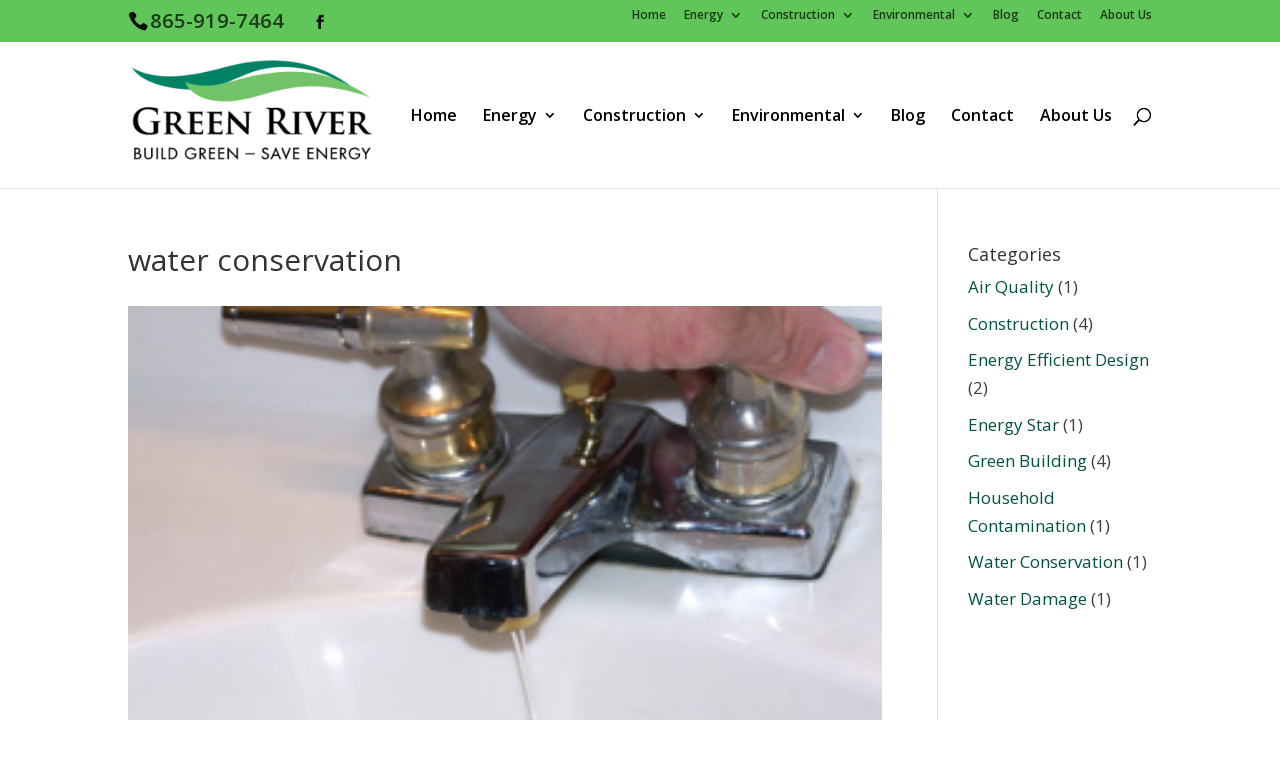

--- FILE ---
content_type: text/css
request_url: https://greenriver-llc.com/wp-content/themes/Divi%20Child%20Theme/style.css?ver=4.27.5
body_size: -12
content:
/*
Theme Name: Divi Child Theme
Description: A child theme to house custom coding which modifies the Divi parent theme by Elegant Themes. Includes default line numbers where the code was taken from in the parent theme.
Author:   Wcs Asif
Version: 2.3.1
Template: Divi
*/

@import url("../Divi/style.css");

/* Write your custom CSS*/




--- FILE ---
content_type: text/css
request_url: https://greenriver-llc.com/wp-content/et-cache/global/et-divi-customizer-global.min.css?ver=1764942645
body_size: 2040
content:
body,.et_pb_column_1_2 .et_quote_content blockquote cite,.et_pb_column_1_2 .et_link_content a.et_link_main_url,.et_pb_column_1_3 .et_quote_content blockquote cite,.et_pb_column_3_8 .et_quote_content blockquote cite,.et_pb_column_1_4 .et_quote_content blockquote cite,.et_pb_blog_grid .et_quote_content blockquote cite,.et_pb_column_1_3 .et_link_content a.et_link_main_url,.et_pb_column_3_8 .et_link_content a.et_link_main_url,.et_pb_column_1_4 .et_link_content a.et_link_main_url,.et_pb_blog_grid .et_link_content a.et_link_main_url,body .et_pb_bg_layout_light .et_pb_post p,body .et_pb_bg_layout_dark .et_pb_post p{font-size:17px}.et_pb_slide_content,.et_pb_best_value{font-size:19px}body{color:#3f3f3f}#et_search_icon:hover,.mobile_menu_bar:before,.mobile_menu_bar:after,.et_toggle_slide_menu:after,.et-social-icon a:hover,.et_pb_sum,.et_pb_pricing li a,.et_pb_pricing_table_button,.et_overlay:before,.entry-summary p.price ins,.et_pb_member_social_links a:hover,.et_pb_widget li a:hover,.et_pb_filterable_portfolio .et_pb_portfolio_filters li a.active,.et_pb_filterable_portfolio .et_pb_portofolio_pagination ul li a.active,.et_pb_gallery .et_pb_gallery_pagination ul li a.active,.wp-pagenavi span.current,.wp-pagenavi a:hover,.nav-single a,.tagged_as a,.posted_in a{color:#1ea01e}.et_pb_contact_submit,.et_password_protected_form .et_submit_button,.et_pb_bg_layout_light .et_pb_newsletter_button,.comment-reply-link,.form-submit .et_pb_button,.et_pb_bg_layout_light .et_pb_promo_button,.et_pb_bg_layout_light .et_pb_more_button,.et_pb_contact p input[type="checkbox"]:checked+label i:before,.et_pb_bg_layout_light.et_pb_module.et_pb_button{color:#1ea01e}.footer-widget h4{color:#1ea01e}.et-search-form,.nav li ul,.et_mobile_menu,.footer-widget li:before,.et_pb_pricing li:before,blockquote{border-color:#1ea01e}.et_pb_counter_amount,.et_pb_featured_table .et_pb_pricing_heading,.et_quote_content,.et_link_content,.et_audio_content,.et_pb_post_slider.et_pb_bg_layout_dark,.et_slide_in_menu_container,.et_pb_contact p input[type="radio"]:checked+label i:before{background-color:#1ea01e}a{color:#108223}.et_secondary_nav_enabled #page-container #top-header{background-color:#60c659!important}#et-secondary-nav li ul{background-color:#60c659}#top-header,#top-header a{color:rgba(0,0,0,0.7)}.et_header_style_centered .mobile_nav .select_page,.et_header_style_split .mobile_nav .select_page,.et_nav_text_color_light #top-menu>li>a,.et_nav_text_color_dark #top-menu>li>a,#top-menu a,.et_mobile_menu li a,.et_nav_text_color_light .et_mobile_menu li a,.et_nav_text_color_dark .et_mobile_menu li a,#et_search_icon:before,.et_search_form_container input,span.et_close_search_field:after,#et-top-navigation .et-cart-info{color:#000000}.et_search_form_container input::-moz-placeholder{color:#000000}.et_search_form_container input::-webkit-input-placeholder{color:#000000}.et_search_form_container input:-ms-input-placeholder{color:#000000}#top-menu li a{font-size:16px}body.et_vertical_nav .container.et_search_form_container .et-search-form input{font-size:16px!important}#main-footer{background-color:#000000}#main-footer .footer-widget h4,#main-footer .widget_block h1,#main-footer .widget_block h2,#main-footer .widget_block h3,#main-footer .widget_block h4,#main-footer .widget_block h5,#main-footer .widget_block h6{color:#1ea01e}.footer-widget li:before{border-color:#1ea01e}#footer-widgets .footer-widget li:before{top:11.45px}@media only screen and (min-width:981px){.et_header_style_left #et-top-navigation,.et_header_style_split #et-top-navigation{padding:66px 0 0 0}.et_header_style_left #et-top-navigation nav>ul>li>a,.et_header_style_split #et-top-navigation nav>ul>li>a{padding-bottom:66px}.et_header_style_split .centered-inline-logo-wrap{width:132px;margin:-132px 0}.et_header_style_split .centered-inline-logo-wrap #logo{max-height:132px}.et_pb_svg_logo.et_header_style_split .centered-inline-logo-wrap #logo{height:132px}.et_header_style_centered #top-menu>li>a{padding-bottom:24px}.et_header_style_slide #et-top-navigation,.et_header_style_fullscreen #et-top-navigation{padding:57px 0 57px 0!important}.et_header_style_centered #main-header .logo_container{height:132px}#logo{max-height:47%}.et_pb_svg_logo #logo{height:47%}.et_header_style_left .et-fixed-header #et-top-navigation,.et_header_style_split .et-fixed-header #et-top-navigation{padding:48px 0 0 0}.et_header_style_left .et-fixed-header #et-top-navigation nav>ul>li>a,.et_header_style_split .et-fixed-header #et-top-navigation nav>ul>li>a{padding-bottom:48px}.et_header_style_centered header#main-header.et-fixed-header .logo_container{height:96px}.et_header_style_split #main-header.et-fixed-header .centered-inline-logo-wrap{width:96px;margin:-96px 0}.et_header_style_split .et-fixed-header .centered-inline-logo-wrap #logo{max-height:96px}.et_pb_svg_logo.et_header_style_split .et-fixed-header .centered-inline-logo-wrap #logo{height:96px}.et_header_style_slide .et-fixed-header #et-top-navigation,.et_header_style_fullscreen .et-fixed-header #et-top-navigation{padding:39px 0 39px 0!important}.et_fixed_nav #page-container .et-fixed-header#top-header{background-color:#60c659!important}.et_fixed_nav #page-container .et-fixed-header#top-header #et-secondary-nav li ul{background-color:#60c659}.et-fixed-header #top-menu a,.et-fixed-header #et_search_icon:before,.et-fixed-header #et_top_search .et-search-form input,.et-fixed-header .et_search_form_container input,.et-fixed-header .et_close_search_field:after,.et-fixed-header #et-top-navigation .et-cart-info{color:#000000!important}.et-fixed-header .et_search_form_container input::-moz-placeholder{color:#000000!important}.et-fixed-header .et_search_form_container input::-webkit-input-placeholder{color:#000000!important}.et-fixed-header .et_search_form_container input:-ms-input-placeholder{color:#000000!important}.et-fixed-header#top-header a{color:rgba(0,0,0,0.7)}}@media only screen and (min-width:1350px){.et_pb_row{padding:27px 0}.et_pb_section{padding:54px 0}.single.et_pb_pagebuilder_layout.et_full_width_page .et_post_meta_wrapper{padding-top:81px}.et_pb_fullwidth_section{padding:0}}#et-info-phone{font-size:130%}#et-info-email{font-size:130%}#et-info{font-size:130%}.et_color_scheme_green a{color:#005340}#main-footer{}p a{text-decoration:none;color:#CC6633!important}p a:hover{color:#CC6633!important;text-decoration:underline!important}h2 a{text-decoration:none;color:#005340!important}h2 a:hover{color:#CC6633!important;text-decoration:underline!important}h6 a{color:#CC6633!important}h6 a:hover{color:#CC6633!important;text-decoration:underline}#top-menu li li a{font-size:16px}div#page-container &gt;div#et-main-area &gt;div#main-content &gt;article#post-52.post-52.page.type-page.status-publish.hentry &gt;div.entry-content &gt;div.et_pb_section.et_section_regular{}no_pad_no_mar.div.et_pb_row{margin:0!important;padding:0!important}.sub-menu{background-color:none!important}.nav li li a,.et_mobile_menu li a{color:#000!important}#top-menu li li a{background-color:#60C659!important}#top-menu li li a:hover{background-color:#fff!important;color:#007A5E!important}.et_color_scheme_green #et_search_icon:hover,.et_color_scheme_green .mobile_menu_bar:before,.et_color_scheme_green .footer-widget h4,.et_color_scheme_green .et_pb_sum,.et_color_scheme_green .et_pb_pricing li a,.et_color_scheme_green .et_pb_pricing_table_button,.et_color_scheme_green .comment-reply-link,.et_color_scheme_green .form-submit input,.et_color_scheme_green .et_pb_bg_layout_light .et_pb_newsletter_button,.et_color_scheme_green .et_pb_contact_submit,.et_color_scheme_green .et_pb_bg_layout_light .et_pb_more_button,.et_color_scheme_green .et_pb_bg_layout_light .et_pb_promo_button,.et_color_scheme_green .et_overlay:before,.et_color_scheme_green .entry-summary p.price ins,.et_color_scheme_green.woocommerce div.product span.price,.et_color_scheme_green.woocommerce-page div.product span.price,.et_color_scheme_green.woocommerce #content div.product span.price,.et_color_scheme_green.woocommerce-page #content div.product span.price,.et_color_scheme_green.woocommerce div.product p.price,.et_color_scheme_green.woocommerce-page div.product p.price,.et_color_scheme_green.woocommerce #content div.product p.price,.et_color_scheme_green.woocommerce-page #content div.product p.price,.et_color_scheme_green #top-menu li.current-menu-ancestor &gt;a,.et_color_scheme_green #top-menu li.current-menu-item &gt;a,.et_color_scheme_green .bottom-nav li.current-menu-item &gt;a{color:#CC6633!important}#et-secondary-nav &gt;li &gt;a{font-size:16px!important}#top-menu li a:hover{font-weight:bold!important}ul#menu-footer.menu &gt;li &gt;a:hover{color:#FFFFFF!important;font-weight:bold!important}.et_pb_bg_layout_dark #top-menu-nav &gt;ul &gt;li &gt;a:hover{color:#FFFFFF!important;font-weight:bold!important}.nav li li ul{z-index:1000;top:-3px;left:200px!important;border:solid 1px black}#top-menu li li a{padding-right:22px!important}#top-menu li ul{padding:0!important;padding-right:0!important}#et-secondary-nav .menu-item-has-children &gt;a:first-child:after{transform:rotate(15deg)!important;-ms-transform:rotate(15deg)!important;-webkit-transform:rotate(15deg)!important;-moz-transform:rotate(15deg)!important;content:' &gt;\0000a0';font-size:10px;position:absolute;right:0;top:2px}div.et_pb_text.et_pb_bg_layout_light.et_pb_text_align_left &gt;ul.text-left.r850-reset &gt;li &gt;a{color:#cc6633!important}div.et_pb_text.et_pb_bg_layout_light.et_pb_text_align_left &gt;ul.text-left.r850-reset &gt;li &gt;a:hover{color:#CC6633!important;text-decoration:underline}a.more-link{color:#cc6633!important}a.more-link:hover{color:#cc6633!important;text-decoration:underline}@media only screen and (max-width:767px){.et_pb_slide_image{display:block!important;width:100%!important;margin:auto!important;top:20px!important}}.et_fixed_nav #logo{max-height:100px;margin-bottom:10px}hr{border:1px solid #007a5e}.et_pb_text ul,.et_pb_text ol{margin-left:35px}